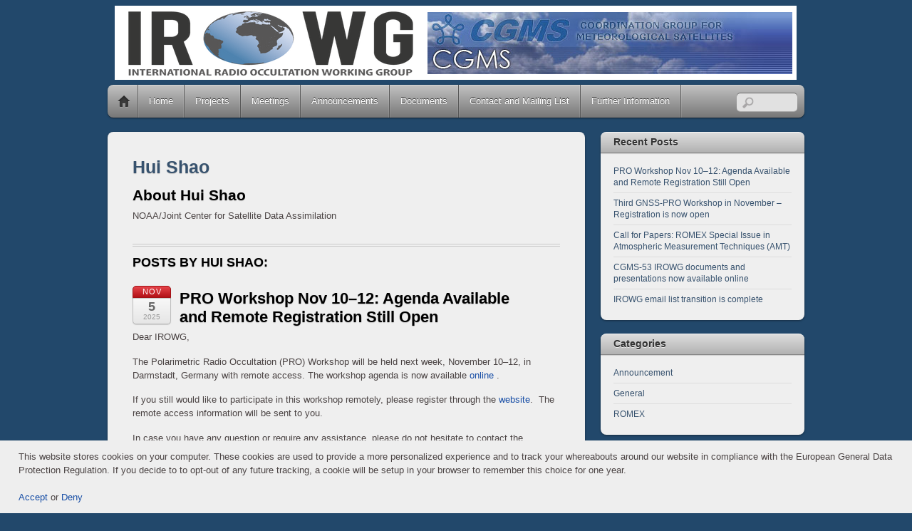

--- FILE ---
content_type: text/html; charset=UTF-8
request_url: https://irowg.org/author/shao/
body_size: 77292
content:
<!DOCTYPE html>
<html lang="en-GB">
<head>
        <meta charset="UTF-8">
        <meta name="viewport" content="width=device-width, initial-scale=1, minimum-scale=1">
        <style id="tb_inline_styles" data-no-optimize="1">.tb_animation_on{overflow-x:hidden}.themify_builder .wow{visibility:hidden;animation-fill-mode:both}[data-tf-animation]{will-change:transform,opacity,visibility}.themify_builder .tf_lax_done{transition-duration:.8s;transition-timing-function:cubic-bezier(.165,.84,.44,1)}[data-sticky-active].tb_sticky_scroll_active{z-index:1}[data-sticky-active].tb_sticky_scroll_active .hide-on-stick{display:none}@media(min-width:1281px){.hide-desktop{width:0!important;height:0!important;padding:0!important;visibility:hidden!important;margin:0!important;display:table-column!important;background:0!important;content-visibility:hidden;overflow:hidden!important}}@media(min-width:769px) and (max-width:1280px){.hide-tablet_landscape{width:0!important;height:0!important;padding:0!important;visibility:hidden!important;margin:0!important;display:table-column!important;background:0!important;content-visibility:hidden;overflow:hidden!important}}@media(min-width:681px) and (max-width:768px){.hide-tablet{width:0!important;height:0!important;padding:0!important;visibility:hidden!important;margin:0!important;display:table-column!important;background:0!important;content-visibility:hidden;overflow:hidden!important}}@media(max-width:680px){.hide-mobile{width:0!important;height:0!important;padding:0!important;visibility:hidden!important;margin:0!important;display:table-column!important;background:0!important;content-visibility:hidden;overflow:hidden!important}}@media(max-width:768px){div.module-gallery-grid{--galn:var(--galt)}}@media(max-width:680px){
                .themify_map.tf_map_loaded{width:100%!important}
                .ui.builder_button,.ui.nav li a{padding:.525em 1.15em}
                .fullheight>.row_inner:not(.tb_col_count_1){min-height:0}
                div.module-gallery-grid{--galn:var(--galm);gap:8px}
            }</style><noscript><style>.themify_builder .wow,.wow .tf_lazy{visibility:visible!important}</style></noscript>            <style id="tf_lazy_style" data-no-optimize="1">
                .tf_svg_lazy{
                    content-visibility:auto;
                    background-size:100% 25%!important;
                    background-repeat:no-repeat!important;
                    background-position:0 0, 0 33.4%,0 66.6%,0 100%!important;
                    transition:filter .3s linear!important;
                    filter:blur(25px)!important;                    transform:translateZ(0)
                }
                .tf_svg_lazy_loaded{
                    filter:blur(0)!important
                }
                [data-lazy]:is(.module,.module_row:not(.tb_first)),.module[data-lazy] .ui,.module_row[data-lazy]:not(.tb_first):is(>.row_inner,.module_column[data-lazy],.module_subrow[data-lazy]){
                    background-image:none!important
                }
            </style>
            <noscript>
                <style>
                    .tf_svg_lazy{
                        display:none!important
                    }
                </style>
            </noscript>
                    <style id="tf_lazy_common" data-no-optimize="1">
                        img{
                max-width:100%;
                height:auto
            }
                                    :where(.tf_in_flx,.tf_flx){display:inline-flex;flex-wrap:wrap;place-items:center}
            .tf_fa,:is(em,i) tf-lottie{display:inline-block;vertical-align:middle}:is(em,i) tf-lottie{width:1.5em;height:1.5em}.tf_fa{width:1em;height:1em;stroke-width:0;stroke:currentColor;overflow:visible;fill:currentColor;pointer-events:none;text-rendering:optimizeSpeed;buffered-rendering:static}#tf_svg symbol{overflow:visible}:where(.tf_lazy){position:relative;visibility:visible;display:block;opacity:.3}.wow .tf_lazy:not(.tf_swiper-slide){visibility:hidden;opacity:1}div.tf_audio_lazy audio{visibility:hidden;height:0;display:inline}.mejs-container{visibility:visible}.tf_iframe_lazy{transition:opacity .3s ease-in-out;min-height:10px}:where(.tf_flx),.tf_swiper-wrapper{display:flex}.tf_swiper-slide{flex-shrink:0;opacity:0;width:100%;height:100%}.tf_swiper-wrapper>br,.tf_lazy.tf_swiper-wrapper .tf_lazy:after,.tf_lazy.tf_swiper-wrapper .tf_lazy:before{display:none}.tf_lazy:after,.tf_lazy:before{content:'';display:inline-block;position:absolute;width:10px!important;height:10px!important;margin:0 3px;top:50%!important;inset-inline:auto 50%!important;border-radius:100%;background-color:currentColor;visibility:visible;animation:tf-hrz-loader infinite .75s cubic-bezier(.2,.68,.18,1.08)}.tf_lazy:after{width:6px!important;height:6px!important;inset-inline:50% auto!important;margin-top:3px;animation-delay:-.4s}@keyframes tf-hrz-loader{0%,100%{transform:scale(1);opacity:1}50%{transform:scale(.1);opacity:.6}}.tf_lazy_lightbox{position:fixed;background:rgba(11,11,11,.8);color:#ccc;top:0;left:0;display:flex;align-items:center;justify-content:center;z-index:999}.tf_lazy_lightbox .tf_lazy:after,.tf_lazy_lightbox .tf_lazy:before{background:#fff}.tf_vd_lazy,tf-lottie{display:flex;flex-wrap:wrap}tf-lottie{aspect-ratio:1.777}.tf_w.tf_vd_lazy video{width:100%;height:auto;position:static;object-fit:cover}
        </style>
        <link type="image/png" href="https://irowg.org/wpcms/wp-content/uploads/2013/12/favicon.png" rel="apple-touch-icon" /><link type="image/png" href="https://irowg.org/wpcms/wp-content/uploads/2013/12/favicon.png" rel="icon" /><title>Hui Shao &#8211; IROWG</title>
<meta name='robots' content='max-image-preview:large' />
	<style>img:is([sizes="auto" i], [sizes^="auto," i]) { contain-intrinsic-size: 3000px 1500px }</style>
	<link rel="alternate" type="application/rss+xml" title="IROWG &raquo; Feed" href="https://irowg.org/feed/" />
<link rel="alternate" type="application/rss+xml" title="IROWG &raquo; Comments Feed" href="https://irowg.org/comments/feed/" />
<link rel="alternate" type="application/rss+xml" title="IROWG &raquo; Posts by Hui Shao Feed" href="https://irowg.org/author/shao/feed/" />
<link rel="preload" href="https://irowg.org/wpcms/wp-content/plugins/wp-list-plugins/css/wp-list-plugins.css?ver=2.2" as="style" media="screen"><link rel='stylesheet' id='wp-list-plugins-css' href='https://irowg.org/wpcms/wp-content/plugins/wp-list-plugins/css/wp-list-plugins.css?ver=2.2' type='text/css' media='screen' />
<style id='global-styles-inline-css' type='text/css'>
:root{--wp--preset--aspect-ratio--square: 1;--wp--preset--aspect-ratio--4-3: 4/3;--wp--preset--aspect-ratio--3-4: 3/4;--wp--preset--aspect-ratio--3-2: 3/2;--wp--preset--aspect-ratio--2-3: 2/3;--wp--preset--aspect-ratio--16-9: 16/9;--wp--preset--aspect-ratio--9-16: 9/16;--wp--preset--color--black: #000000;--wp--preset--color--cyan-bluish-gray: #abb8c3;--wp--preset--color--white: #ffffff;--wp--preset--color--pale-pink: #f78da7;--wp--preset--color--vivid-red: #cf2e2e;--wp--preset--color--luminous-vivid-orange: #ff6900;--wp--preset--color--luminous-vivid-amber: #fcb900;--wp--preset--color--light-green-cyan: #7bdcb5;--wp--preset--color--vivid-green-cyan: #00d084;--wp--preset--color--pale-cyan-blue: #8ed1fc;--wp--preset--color--vivid-cyan-blue: #0693e3;--wp--preset--color--vivid-purple: #9b51e0;--wp--preset--gradient--vivid-cyan-blue-to-vivid-purple: linear-gradient(135deg,rgba(6,147,227,1) 0%,rgb(155,81,224) 100%);--wp--preset--gradient--light-green-cyan-to-vivid-green-cyan: linear-gradient(135deg,rgb(122,220,180) 0%,rgb(0,208,130) 100%);--wp--preset--gradient--luminous-vivid-amber-to-luminous-vivid-orange: linear-gradient(135deg,rgba(252,185,0,1) 0%,rgba(255,105,0,1) 100%);--wp--preset--gradient--luminous-vivid-orange-to-vivid-red: linear-gradient(135deg,rgba(255,105,0,1) 0%,rgb(207,46,46) 100%);--wp--preset--gradient--very-light-gray-to-cyan-bluish-gray: linear-gradient(135deg,rgb(238,238,238) 0%,rgb(169,184,195) 100%);--wp--preset--gradient--cool-to-warm-spectrum: linear-gradient(135deg,rgb(74,234,220) 0%,rgb(151,120,209) 20%,rgb(207,42,186) 40%,rgb(238,44,130) 60%,rgb(251,105,98) 80%,rgb(254,248,76) 100%);--wp--preset--gradient--blush-light-purple: linear-gradient(135deg,rgb(255,206,236) 0%,rgb(152,150,240) 100%);--wp--preset--gradient--blush-bordeaux: linear-gradient(135deg,rgb(254,205,165) 0%,rgb(254,45,45) 50%,rgb(107,0,62) 100%);--wp--preset--gradient--luminous-dusk: linear-gradient(135deg,rgb(255,203,112) 0%,rgb(199,81,192) 50%,rgb(65,88,208) 100%);--wp--preset--gradient--pale-ocean: linear-gradient(135deg,rgb(255,245,203) 0%,rgb(182,227,212) 50%,rgb(51,167,181) 100%);--wp--preset--gradient--electric-grass: linear-gradient(135deg,rgb(202,248,128) 0%,rgb(113,206,126) 100%);--wp--preset--gradient--midnight: linear-gradient(135deg,rgb(2,3,129) 0%,rgb(40,116,252) 100%);--wp--preset--font-size--small: 13px;--wp--preset--font-size--medium: clamp(14px, 0.875rem + ((1vw - 3.2px) * 0.469), 20px);--wp--preset--font-size--large: clamp(22.041px, 1.378rem + ((1vw - 3.2px) * 1.091), 36px);--wp--preset--font-size--x-large: clamp(25.014px, 1.563rem + ((1vw - 3.2px) * 1.327), 42px);--wp--preset--font-family--system-font: -apple-system,BlinkMacSystemFont,"Segoe UI",Roboto,Oxygen-Sans,Ubuntu,Cantarell,"Helvetica Neue",sans-serif;--wp--preset--spacing--20: 0.44rem;--wp--preset--spacing--30: 0.67rem;--wp--preset--spacing--40: 1rem;--wp--preset--spacing--50: 1.5rem;--wp--preset--spacing--60: 2.25rem;--wp--preset--spacing--70: 3.38rem;--wp--preset--spacing--80: 5.06rem;--wp--preset--shadow--natural: 6px 6px 9px rgba(0, 0, 0, 0.2);--wp--preset--shadow--deep: 12px 12px 50px rgba(0, 0, 0, 0.4);--wp--preset--shadow--sharp: 6px 6px 0px rgba(0, 0, 0, 0.2);--wp--preset--shadow--outlined: 6px 6px 0px -3px rgba(255, 255, 255, 1), 6px 6px rgba(0, 0, 0, 1);--wp--preset--shadow--crisp: 6px 6px 0px rgba(0, 0, 0, 1);}:where(body) { margin: 0; }.wp-site-blocks > .alignleft { float: left; margin-right: 2em; }.wp-site-blocks > .alignright { float: right; margin-left: 2em; }.wp-site-blocks > .aligncenter { justify-content: center; margin-left: auto; margin-right: auto; }:where(.wp-site-blocks) > * { margin-block-start: 24px; margin-block-end: 0; }:where(.wp-site-blocks) > :first-child { margin-block-start: 0; }:where(.wp-site-blocks) > :last-child { margin-block-end: 0; }:root { --wp--style--block-gap: 24px; }:root :where(.is-layout-flow) > :first-child{margin-block-start: 0;}:root :where(.is-layout-flow) > :last-child{margin-block-end: 0;}:root :where(.is-layout-flow) > *{margin-block-start: 24px;margin-block-end: 0;}:root :where(.is-layout-constrained) > :first-child{margin-block-start: 0;}:root :where(.is-layout-constrained) > :last-child{margin-block-end: 0;}:root :where(.is-layout-constrained) > *{margin-block-start: 24px;margin-block-end: 0;}:root :where(.is-layout-flex){gap: 24px;}:root :where(.is-layout-grid){gap: 24px;}.is-layout-flow > .alignleft{float: left;margin-inline-start: 0;margin-inline-end: 2em;}.is-layout-flow > .alignright{float: right;margin-inline-start: 2em;margin-inline-end: 0;}.is-layout-flow > .aligncenter{margin-left: auto !important;margin-right: auto !important;}.is-layout-constrained > .alignleft{float: left;margin-inline-start: 0;margin-inline-end: 2em;}.is-layout-constrained > .alignright{float: right;margin-inline-start: 2em;margin-inline-end: 0;}.is-layout-constrained > .aligncenter{margin-left: auto !important;margin-right: auto !important;}.is-layout-constrained > :where(:not(.alignleft):not(.alignright):not(.alignfull)){margin-left: auto !important;margin-right: auto !important;}body .is-layout-flex{display: flex;}.is-layout-flex{flex-wrap: wrap;align-items: center;}.is-layout-flex > :is(*, div){margin: 0;}body .is-layout-grid{display: grid;}.is-layout-grid > :is(*, div){margin: 0;}body{font-family: var(--wp--preset--font-family--system-font);font-size: var(--wp--preset--font-size--medium);line-height: 1.6;padding-top: 0px;padding-right: 0px;padding-bottom: 0px;padding-left: 0px;}a:where(:not(.wp-element-button)){text-decoration: underline;}:root :where(.wp-element-button, .wp-block-button__link){background-color: #32373c;border-width: 0;color: #fff;font-family: inherit;font-size: inherit;line-height: inherit;padding: calc(0.667em + 2px) calc(1.333em + 2px);text-decoration: none;}.has-black-color{color: var(--wp--preset--color--black) !important;}.has-cyan-bluish-gray-color{color: var(--wp--preset--color--cyan-bluish-gray) !important;}.has-white-color{color: var(--wp--preset--color--white) !important;}.has-pale-pink-color{color: var(--wp--preset--color--pale-pink) !important;}.has-vivid-red-color{color: var(--wp--preset--color--vivid-red) !important;}.has-luminous-vivid-orange-color{color: var(--wp--preset--color--luminous-vivid-orange) !important;}.has-luminous-vivid-amber-color{color: var(--wp--preset--color--luminous-vivid-amber) !important;}.has-light-green-cyan-color{color: var(--wp--preset--color--light-green-cyan) !important;}.has-vivid-green-cyan-color{color: var(--wp--preset--color--vivid-green-cyan) !important;}.has-pale-cyan-blue-color{color: var(--wp--preset--color--pale-cyan-blue) !important;}.has-vivid-cyan-blue-color{color: var(--wp--preset--color--vivid-cyan-blue) !important;}.has-vivid-purple-color{color: var(--wp--preset--color--vivid-purple) !important;}.has-black-background-color{background-color: var(--wp--preset--color--black) !important;}.has-cyan-bluish-gray-background-color{background-color: var(--wp--preset--color--cyan-bluish-gray) !important;}.has-white-background-color{background-color: var(--wp--preset--color--white) !important;}.has-pale-pink-background-color{background-color: var(--wp--preset--color--pale-pink) !important;}.has-vivid-red-background-color{background-color: var(--wp--preset--color--vivid-red) !important;}.has-luminous-vivid-orange-background-color{background-color: var(--wp--preset--color--luminous-vivid-orange) !important;}.has-luminous-vivid-amber-background-color{background-color: var(--wp--preset--color--luminous-vivid-amber) !important;}.has-light-green-cyan-background-color{background-color: var(--wp--preset--color--light-green-cyan) !important;}.has-vivid-green-cyan-background-color{background-color: var(--wp--preset--color--vivid-green-cyan) !important;}.has-pale-cyan-blue-background-color{background-color: var(--wp--preset--color--pale-cyan-blue) !important;}.has-vivid-cyan-blue-background-color{background-color: var(--wp--preset--color--vivid-cyan-blue) !important;}.has-vivid-purple-background-color{background-color: var(--wp--preset--color--vivid-purple) !important;}.has-black-border-color{border-color: var(--wp--preset--color--black) !important;}.has-cyan-bluish-gray-border-color{border-color: var(--wp--preset--color--cyan-bluish-gray) !important;}.has-white-border-color{border-color: var(--wp--preset--color--white) !important;}.has-pale-pink-border-color{border-color: var(--wp--preset--color--pale-pink) !important;}.has-vivid-red-border-color{border-color: var(--wp--preset--color--vivid-red) !important;}.has-luminous-vivid-orange-border-color{border-color: var(--wp--preset--color--luminous-vivid-orange) !important;}.has-luminous-vivid-amber-border-color{border-color: var(--wp--preset--color--luminous-vivid-amber) !important;}.has-light-green-cyan-border-color{border-color: var(--wp--preset--color--light-green-cyan) !important;}.has-vivid-green-cyan-border-color{border-color: var(--wp--preset--color--vivid-green-cyan) !important;}.has-pale-cyan-blue-border-color{border-color: var(--wp--preset--color--pale-cyan-blue) !important;}.has-vivid-cyan-blue-border-color{border-color: var(--wp--preset--color--vivid-cyan-blue) !important;}.has-vivid-purple-border-color{border-color: var(--wp--preset--color--vivid-purple) !important;}.has-vivid-cyan-blue-to-vivid-purple-gradient-background{background: var(--wp--preset--gradient--vivid-cyan-blue-to-vivid-purple) !important;}.has-light-green-cyan-to-vivid-green-cyan-gradient-background{background: var(--wp--preset--gradient--light-green-cyan-to-vivid-green-cyan) !important;}.has-luminous-vivid-amber-to-luminous-vivid-orange-gradient-background{background: var(--wp--preset--gradient--luminous-vivid-amber-to-luminous-vivid-orange) !important;}.has-luminous-vivid-orange-to-vivid-red-gradient-background{background: var(--wp--preset--gradient--luminous-vivid-orange-to-vivid-red) !important;}.has-very-light-gray-to-cyan-bluish-gray-gradient-background{background: var(--wp--preset--gradient--very-light-gray-to-cyan-bluish-gray) !important;}.has-cool-to-warm-spectrum-gradient-background{background: var(--wp--preset--gradient--cool-to-warm-spectrum) !important;}.has-blush-light-purple-gradient-background{background: var(--wp--preset--gradient--blush-light-purple) !important;}.has-blush-bordeaux-gradient-background{background: var(--wp--preset--gradient--blush-bordeaux) !important;}.has-luminous-dusk-gradient-background{background: var(--wp--preset--gradient--luminous-dusk) !important;}.has-pale-ocean-gradient-background{background: var(--wp--preset--gradient--pale-ocean) !important;}.has-electric-grass-gradient-background{background: var(--wp--preset--gradient--electric-grass) !important;}.has-midnight-gradient-background{background: var(--wp--preset--gradient--midnight) !important;}.has-small-font-size{font-size: var(--wp--preset--font-size--small) !important;}.has-medium-font-size{font-size: var(--wp--preset--font-size--medium) !important;}.has-large-font-size{font-size: var(--wp--preset--font-size--large) !important;}.has-x-large-font-size{font-size: var(--wp--preset--font-size--x-large) !important;}.has-system-font-font-family{font-family: var(--wp--preset--font-family--system-font) !important;}
:root :where(.wp-block-pullquote){font-size: clamp(0.984em, 0.984rem + ((1vw - 0.2em) * 0.645), 1.5em);line-height: 1.6;}
</style>
<script src="https://irowg.org/wpcms/wp-includes/js/jquery/jquery.min.js?ver=3.7.1" id="jquery-core-js"></script>
<link rel="EditURI" type="application/rsd+xml" title="RSD" href="https://irowg.org/wpcms/xmlrpc.php?rsd" />
<meta name="generator" content="WordPress 6.8.3" />
<!-- All in one Favicon 4.8 --><link rel="prefetch" href="https://irowg.org/wpcms/wp-content/themes/itheme2/js/themify-script.js?ver=7.6.2" as="script" fetchpriority="low"><link rel="preload" href="https://irowg.org/wpcms/wp-content/uploads/2013/12/logo_irowg_cgms.png" as="image"><link rel="preload" fetchpriority="high" href="https://irowg.org/wpcms/wp-content/uploads/themify-concate/211461328/themify-3762794949.css" as="style"><link fetchpriority="high" id="themify_concate-css" rel="stylesheet" href="https://irowg.org/wpcms/wp-content/uploads/themify-concate/211461328/themify-3762794949.css"></head>

<body class="archive author author-shao author-12 wp-theme-itheme2 skin-gray sidebar1 default_width no-home tb_animation_on">

<svg id="tf_svg" style="display:none"><defs></defs></svg><script> </script><div id="pagewrap" class="hfeed site">

    <div id="headerwrap">
    	        <div id="header" class="pagewidth" itemscope="itemscope" itemtype="https://schema.org/WPHeader">
        	
            <div id="site-logo"><a href="https://irowg.org" title="IROWG"><img  src="https://irowg.org/wpcms/wp-content/uploads/2013/12/logo_irowg_cgms.png" alt="IROWG" class="site-logo-image" data-tf-not-load="1" fetchpriority="high"></a></div><div id="site-description" class="site-description"><span>International Radio Occultation Working Group</span></div>

            <div class="social-widget">
                            </div>
            <!--/social widget -->

            <!-- header wdiegt -->
            <div class="header-widget">
                            </div>
            <!--/header widget -->

					<div id="searchform-wrap">
				<div id="search-icon" class="mobile-button"></div>
				<form method="get" id="searchform" action="https://irowg.org/">
	<input type="text" name="s" id="s" title="Search" value="" />
</form>
			</div>
			<!-- /#searchform-wrap -->
		
            <div id="main-nav-wrap">
                <div id="menu-icon" class="mobile-button"></div>
                <div id="nav-bar" itemscope="itemscope" itemtype="https://schema.org/SiteNavigationElement">
                    <ul id="main-nav" class="main-nav"><li class="home"><a href="https://irowg.org/">Home</a></li><li id="menu-item-3522" class="menu-item-page-15 menu-item menu-item-type-post_type menu-item-object-page menu-item-home menu-item-3522"><a href="https://irowg.org/">Home</a></li>
<li id="menu-item-3524" class="menu-item-page-382 menu-item menu-item-type-post_type menu-item-object-page menu-item-has-children menu-item-3524"><a href="https://irowg.org/projects/">Projects<span class="child-arrow closed" tabindex="-1"></span></a>
<ul class="sub-menu">
	<li id="menu-item-3613" class="menu-item-page-3603 menu-item menu-item-type-post_type menu-item-object-page menu-item-has-children menu-item-3613 menu-page-3603-parent-3524"><a href="https://irowg.org/ro-modeling-experiment-romex/">RO Modeling EXperiment (ROMEX)<span class="child-arrow closed" tabindex="-1"></span></a>
	<ul class="sub-menu">
		<li id="menu-item-3717" class="menu-item-custom-3717 menu-item menu-item-type-custom menu-item-object-custom menu-item-3717 menu-custom-3717-parent-3613"><a href="https://irowg.org/wpcms/wp-content/uploads/2023/05/ROMEX-Whitepaper-8-3-23.pdf">ROMEX white paper</a></li>
		<li id="menu-item-3725" class="menu-item-custom-3725 menu-item menu-item-type-custom menu-item-object-custom menu-item-3725 menu-custom-3725-parent-3613"><a href="https://irowg.org/wpcms/wp-content/uploads/2023/06/Terms-and-Conditions-for-access-to-and-use-of-ROMEX-Derived-data.docx.pdf">ROMEX data Terms and Conditions</a></li>
		<li id="menu-item-3715" class="menu-item-page-3648 menu-item menu-item-type-post_type menu-item-object-page menu-item-3715 menu-page-3648-parent-3613"><a href="https://irowg.org/romex-events-meetings/">ROMEX Events/Meetings</a></li>
		<li id="menu-item-3716" class="menu-item-category-7 menu-item menu-item-type-taxonomy menu-item-object-category menu-item-3716 menu-category-7-parent-3613"><a href="https://irowg.org/category/announcement/romex/">ROMEX announcement</a></li>
		<li id="menu-item-3721" class="menu-item-page-3718 menu-item menu-item-type-post_type menu-item-object-page menu-item-3721 menu-page-3718-parent-3613"><a href="https://irowg.org/romex-steering-committee-and-contact/">ROMEX steering committee and Contact</a></li>
	</ul>
</li>
	<li id="menu-item-3614" class="menu-item-page-3607 menu-item menu-item-type-post_type menu-item-object-page menu-item-3614 menu-page-3607-parent-3524"><a href="https://irowg.org/past-projects/">Past projects</a></li>
</ul>
</li>
<li id="menu-item-3538" class="menu-item-page-36 menu-item menu-item-type-post_type menu-item-object-page menu-item-has-children menu-item-3538"><a href="https://irowg.org/workshops/">Meetings<span class="child-arrow closed" tabindex="-1"></span></a>
<ul class="sub-menu">
	<li id="menu-item-4036" class="menu-item-page-3982 menu-item menu-item-type-post_type menu-item-object-page menu-item-4036 menu-page-3982-parent-3538"><a href="https://irowg.org/irowg-11/">IROWG-11</a></li>
	<li id="menu-item-4388" class="menu-item-page-4385 menu-item menu-item-type-post_type menu-item-object-page menu-item-4388 menu-page-4385-parent-3538"><a href="https://irowg.org/gnss-pro-workshop-gnss-pro-3/">GNSS-PRO Workshop (GNSS-PRO-3)</a></li>
	<li id="menu-item-4035" class="menu-item-page-4032 menu-item menu-item-type-post_type menu-item-object-page menu-item-4035 menu-page-4032-parent-3538"><a href="https://irowg.org/romex-2/">ROMEX-2 Workshop</a></li>
	<li id="menu-item-3591" class="menu-item-page-3585 menu-item menu-item-type-post_type menu-item-object-page menu-item-3591 menu-page-3585-parent-3538"><a href="https://irowg.org/irowg-10/">IROWG-10</a></li>
	<li id="menu-item-3824" class="menu-item-page-3821 menu-item menu-item-type-post_type menu-item-object-page menu-item-3824 menu-page-3821-parent-3538"><a href="https://irowg.org/romex-1/">ROMEX Workshop</a></li>
	<li id="menu-item-3890" class="menu-item-page-3879 menu-item menu-item-type-post_type menu-item-object-page menu-item-3890 menu-page-3879-parent-3538"><a href="https://irowg.org/irowg-2024-intersession-group-meeting-meeting/">IROWG 2024 intersession-group meeting</a></li>
	<li id="menu-item-3539" class="menu-item-page-3372 menu-item menu-item-type-post_type menu-item-object-page menu-item-3539 menu-page-3372-parent-3538"><a href="https://irowg.org/workshops/irowg-9/">IROWG-9</a></li>
	<li id="menu-item-3540" class="menu-item-page-3320 menu-item menu-item-type-post_type menu-item-object-page menu-item-3540 menu-page-3320-parent-3538"><a href="https://irowg.org/workshops/irowg-8/">IROWG-8</a></li>
	<li id="menu-item-3541" class="menu-item-page-3224 menu-item menu-item-type-post_type menu-item-object-page menu-item-3541 menu-page-3224-parent-3538"><a href="https://irowg.org/workshops/irowg-7/">IROWG-7</a></li>
	<li id="menu-item-3542" class="menu-item-page-3135 menu-item menu-item-type-post_type menu-item-object-page menu-item-3542 menu-page-3135-parent-3538"><a href="https://irowg.org/workshops/irowg-6/">IROWG-6</a></li>
	<li id="menu-item-3543" class="menu-item-page-647 menu-item menu-item-type-post_type menu-item-object-page menu-item-3543 menu-page-647-parent-3538"><a href="https://irowg.org/workshops/irowg-5/">IROWG-5</a></li>
	<li id="menu-item-3544" class="menu-item-page-634 menu-item menu-item-type-post_type menu-item-object-page menu-item-3544 menu-page-634-parent-3538"><a href="https://irowg.org/workshops/irowg-4/">IROWG-4</a></li>
	<li id="menu-item-3547" class="menu-item-page-663 menu-item menu-item-type-post_type menu-item-object-page menu-item-3547 menu-page-663-parent-3538"><a href="https://irowg.org/workshops/irowg-space-weather-subgroup-ionosphere-atmosphere-coordination-workshop/">IROWG Space Weather Subgroup Workshop</a></li>
	<li id="menu-item-3548" class="menu-item-page-547 menu-item menu-item-type-post_type menu-item-object-page menu-item-3548 menu-page-547-parent-3538"><a href="https://irowg.org/workshops/irowg-3/">IROWG-3</a></li>
	<li id="menu-item-3549" class="menu-item-page-543 menu-item menu-item-type-post_type menu-item-object-page menu-item-3549 menu-page-543-parent-3538"><a href="https://irowg.org/workshops/irowg-2/">IROWG-2</a></li>
	<li id="menu-item-3551" class="menu-item-page-545 menu-item menu-item-type-post_type menu-item-object-page menu-item-3551 menu-page-545-parent-3538"><a href="https://irowg.org/workshops/irowg-1/">IROWG-1</a></li>
	<li id="menu-item-3552" class="menu-item-page-2845 menu-item menu-item-type-post_type menu-item-object-page menu-item-3552 menu-page-2845-parent-3538"><a href="https://irowg.org/workshops/none-irowg-workshops/">Other RO workshops</a></li>
</ul>
</li>
<li id="menu-item-3553" class="menu-item-page-61 menu-item menu-item-type-post_type menu-item-object-page menu-item-has-children menu-item-3553"><a href="https://irowg.org/announcements/">Announcements<span class="child-arrow closed" tabindex="-1"></span></a>
<ul class="sub-menu">
	<li id="menu-item-3728" class="menu-item-category-5 menu-item menu-item-type-taxonomy menu-item-object-category menu-item-3728 menu-category-5-parent-3553"><a href="https://irowg.org/category/announcement/irowg/">General</a></li>
	<li id="menu-item-3729" class="menu-item-category-7 menu-item menu-item-type-taxonomy menu-item-object-category menu-item-3729 menu-category-7-parent-3553"><a href="https://irowg.org/category/announcement/romex/">ROMEX</a></li>
</ul>
</li>
<li id="menu-item-3554" class="menu-item-page-2399 menu-item menu-item-type-post_type menu-item-object-page menu-item-3554"><a href="https://irowg.org/documents/">Documents</a></li>
<li id="menu-item-3558" class="menu-item-page-43 menu-item menu-item-type-post_type menu-item-object-page menu-item-3558"><a href="https://irowg.org/further-information/mailing-list/">Contact and Mailing List</a></li>
<li id="menu-item-3555" class="menu-item-page-45 menu-item menu-item-type-post_type menu-item-object-page menu-item-has-children menu-item-3555"><a href="https://irowg.org/further-information/">Further Information<span class="child-arrow closed" tabindex="-1"></span></a>
<ul class="sub-menu">
	<li id="menu-item-3557" class="menu-item-page-568 menu-item menu-item-type-post_type menu-item-object-page menu-item-3557 menu-page-568-parent-3555"><a href="https://irowg.org/further-information/terms-of-reference/">Terms of Reference</a></li>
	<li id="menu-item-3559" class="menu-item-page-2407 menu-item menu-item-type-post_type menu-item-object-page menu-item-3559 menu-page-2407-parent-3555"><a href="https://irowg.org/legal-information/">Legal Information</a></li>
	<li id="menu-item-3630" class="menu-item-page-3624 menu-item menu-item-type-post_type menu-item-object-page menu-item-3630 menu-page-3624-parent-3555"><a href="https://irowg.org/acknowledgements-and-credits/">Acknowledgements and credits</a></li>
</ul>
</li>
</ul>                </div><!--/nav bar -->
			</div>
            <!-- /#main-nav-wrap -->

			        </div>
        <!--/header -->
            </div>
    <!-- /headerwrap -->

    <div id="body" class="tf_clearfix">
	<!-- layout-container -->
<div id="layout" class="tf_clearfix">
        <!-- content -->
    <main id="content" class="tf_clearfix">
	 <h1 itemprop="name" class="page-title">Hui Shao </h1>        <div class="author-bio tf_clearfix">
            <p class="author-avatar"></p>
            <h2 class="author-name">
                About <span>Hui Shao</span></span>
            </h2>
                        <div class="author-description">
                NOAA/Joint Center for Satellite Data Assimilation            </div><!-- /.author-description -->
        </div><!-- /.author bio -->

        <h2 class="author-posts-by">Posts by Hui Shao:</h2>
                <div  id="loops-wrapper" class="loops-wrapper list-post tf_clear tf_clearfix" data-lazy="1">
                    
<div id="post-4401" class="post tf_clearfix cat-3 cat-5 post-4401 type-post status-publish format-standard hentry category-announcement category-irowg has-post-title has-post-date has-post-category has-post-tag has-post-comment has-post-author ">
	
	
	<div class="post-content">
					<p class="post-date entry-date updated">
				<span class="month">Nov</span>
				<span class="day">5</span>
				<span class="year">2025</span>
			</p>
		
			<h2 class="post-title entry-title"><a href="https://irowg.org/2025/11/pro-workshop-nov-10-12-agenda-available-and-remote-registration-still-open/">PRO Workshop Nov 10–12: Agenda Available and Remote Registration Still Open</a></h2>
		        <div class="entry-content">

                                        <p>Dear IROWG,</p>
<p>The Polarimetric Radio Occultation (PRO) Workshop will be held next week, November 10–12, in Darmstadt, Germany with remote access. The workshop agenda is now available <a href="https://www.eventsforce.net/eumetsat/frontend/reg/tAgendaWebsite.csp?pageID=30404&amp;ef_sel_menu=488&amp;eventID=78&amp;mode=">online</a> .</p>
<p>If you still would like to participate in this workshop remotely, please register through the <a href="https://www.eventsforce.net/eumetsat/frontend/reg/tRegisterEmailNew.csp?pageID=30317&amp;ef_sel_menu=487&amp;eventID=78&amp;tempPersonID=63171">website</a>.  The remote access information will be sent to you.</p>
<p>In case you have any question or require any assistance, please do not hesitate to contact the organising team: events@eumetsat.int</p>
<p>Best regards,</p>
<p>Hui</p>
<p>on behalf of the PRO workshop organizing committee</p>

            
        </div><!-- /.entry-content -->
        
					<p class="post-meta entry-meta">
				<span class="post-author">By <span class="author vcard"><a class="url fn n" href="https://irowg.org/author/shao/" rel="author">Hui Shao</a></span>  &bull;</span>
				<span class="post-category"><a href="https://irowg.org/category/announcement/" rel="tag" class="term-announcement">Announcement</a>, <a href="https://irowg.org/category/announcement/irowg/" rel="tag" class="term-irowg">General</a></span>				
							</p>
		

	</div>
	<!-- /.post-content -->

    </div>
<!--/post -->
                        
<div id="post-4375" class="post tf_clearfix cat-3 cat-5 post-4375 type-post status-publish format-standard hentry category-announcement category-irowg has-post-title has-post-date has-post-category has-post-tag has-post-comment has-post-author ">
	
	
	<div class="post-content">
					<p class="post-date entry-date updated">
				<span class="month">Aug</span>
				<span class="day">23</span>
				<span class="year">2025</span>
			</p>
		
			<h2 class="post-title entry-title"><a href="https://irowg.org/2025/08/4375/">Third GNSS-PRO Workshop in November &#8211; Registration is now open</a></h2>
		        <div class="entry-content">

                                        <p>Dear all,</p>
<p>The “3rd GNSS Polarimetric Radio Occultations Workshop” will take place 10-12 November 2025, at the EUMETSAT headquarters in Darmstadt, Germany.</p>
<p><a href="https://www.eventsforce.net/eumetsat/frontend/reg/tRegisterEmailNew.csp?pageID=30317&amp;ef_sel_menu=487&amp;eventID=78&amp;tempPersonID=62494"><strong>Registration is now available</strong></a><strong> at the workshop main page. <span style="color: #ff0000;">Deadline is 25 Oct 2025.</span> </strong></p>
<p>This third workshop follows on to the “<a href="https://doi.org/10.1175/BAMS-D-24-0050.1">2nd GNSS Polarimetric Radio Occultation workshop</a>” from 2023. It represents a forum for addressing multiple uses and applications that have been studied in the seven years that polarimetric RO (PRO) data have been available, align the presentation of these results, and prepare recommendations for meteorological, space and research organizations (e.g., CGMS agencies, the EUMETSAT ROM SAF) and satellite data providers.</p>
<p>The workshop will feature presentations and discussions in the following areas:</p>
<ul>
<li>Status of current and future polarimetric-capable RO observations</li>
<li>Precipitation, convection, extreme precipitation events</li>
<li>Use of PRO to evaluate model microphysical parameterization schemes</li>
<li>NWP and climate model evaluation</li>
<li>Assimilation of PRO observations</li>
<li>Simulations and comparisons between PRO and passive MW radiances</li>
<li>Recommendations to space agencies and data providers</li>
<li>ROM SAF consultation process</li>
</ul>
<p>While the workshop will offer a hybrid attendance format, in-person attendance is encouraged. If you would like to present materials at the workshop, you can enter (even a tentative) title at the time of registration. An abstract is not required. Further information and an agenda will be provided after registration closes.</p>
<p>With kind regards,</p>
<p>Christian Marquardt on behalf of Estel Cardellach (IEEC) and Joe Turk (JPL)</p>

            
        </div><!-- /.entry-content -->
        
					<p class="post-meta entry-meta">
				<span class="post-author">By <span class="author vcard"><a class="url fn n" href="https://irowg.org/author/shao/" rel="author">Hui Shao</a></span>  &bull;</span>
				<span class="post-category"><a href="https://irowg.org/category/announcement/" rel="tag" class="term-announcement">Announcement</a>, <a href="https://irowg.org/category/announcement/irowg/" rel="tag" class="term-irowg">General</a></span>				
							</p>
		

	</div>
	<!-- /.post-content -->

    </div>
<!--/post -->
                        
<div id="post-4357" class="post tf_clearfix cat-3 cat-7 post-4357 type-post status-publish format-standard hentry category-announcement category-romex has-post-title has-post-date has-post-category has-post-tag has-post-comment has-post-author ">
	
	
	<div class="post-content">
					<p class="post-date entry-date updated">
				<span class="month">Jun</span>
				<span class="day">20</span>
				<span class="year">2025</span>
			</p>
		
			<h2 class="post-title entry-title"><a href="https://irowg.org/2025/06/call-for-papers-romex-special-issue-in-atmospheric-measurement-techniques-amt/">Call for Papers: ROMEX Special Issue in Atmospheric Measurement Techniques (AMT)</a></h2>
		        <div class="entry-content">

                                        <p data-start="245" data-end="258">Dear all,</p>
<p data-start="260" data-end="533">I’m pleased to announce that the <em data-start="293" data-end="335">Atmospheric Measurement Techniques (AMT)</em> special issue titled<br data-start="356" data-end="359" /><strong data-start="359" data-end="502">“The Radio Occultation Modeling EXperiment (ROMEX): observational quality, processing, and numerical weather prediction (NWP) applications”</strong><br data-start="502" data-end="505" />is now open for submissions.</p>
<p data-start="535" data-end="909">ROMEX, an IROWG-led initiative, aims to assess the impact of ~35,000 daily radio occultation (RO) profiles—collected from 13 missions during September–November 2022—on numerical weather prediction. This international campaign involves contributions from data providers, processing centers, and forecasting institutions across the global research and operational communities.</p>
<p data-start="911" data-end="1002">The special issue welcomes papers using ROMEX data on topics including, but not limited to:</p>
<ul data-start="1003" data-end="1143">
<li data-start="1003" data-end="1037">
<p data-start="1005" data-end="1037">RO data quality and processing</p>
</li>
<li data-start="1038" data-end="1082">
<p data-start="1040" data-end="1082">Evaluation and validation of RO datasets</p>
</li>
<li data-start="1083" data-end="1143">
<p data-start="1085" data-end="1143">Impact studies in NWP and other atmospheric applications</p>
</li>
</ul>
<p data-start="1145" data-end="1508"><strong data-start="1145" data-end="1203">Submission is open from 1 May 2025 to 31 December 2026</strong> (extensions possible).<br data-start="1226" data-end="1229" />🔗 Submit here: <a class="" href="https://editor.copernicus.org/AMT/manuscript_registration" target="_new" rel="noopener" data-start="1245" data-end="1363">https://editor.copernicus.org/AMT/manuscript_registration</a><br data-start="1363" data-end="1366" />Please ensure the correct special issue title is selected during submission. Editorial assignment follows a <em data-start="1474" data-end="1500">first-come, first-served</em> policy.</p>
<p data-start="1510" data-end="1777">📄 A full description of the special issue is available at:<br data-start="1569" data-end="1572" /><a class="" href="https://www.atmospheric-measurement-techniques.net/articles_and_preprints/scheduled_sis.html#" target="_new" rel="noopener" data-start="1572" data-end="1762">https://www.atmospheric-measurement-techniques.net/articles_and_preprints/scheduled_sis.html#</a> <em data-start="1763" data-end="1777">(under 2025)</em></p>
<p data-start="1779" data-end="1817">We look forward to your contributions!</p>

            
        </div><!-- /.entry-content -->
        
					<p class="post-meta entry-meta">
				<span class="post-author">By <span class="author vcard"><a class="url fn n" href="https://irowg.org/author/shao/" rel="author">Hui Shao</a></span>  &bull;</span>
				<span class="post-category"><a href="https://irowg.org/category/announcement/" rel="tag" class="term-announcement">Announcement</a>, <a href="https://irowg.org/category/announcement/romex/" rel="tag" class="term-romex">ROMEX</a></span>				
							</p>
		

	</div>
	<!-- /.post-content -->

    </div>
<!--/post -->
                        
<div id="post-4290" class="post tf_clearfix cat-3 cat-5 post-4290 type-post status-publish format-standard hentry category-announcement category-irowg has-post-title has-post-date has-post-category has-post-tag has-post-comment has-post-author ">
	
	
	<div class="post-content">
					<p class="post-date entry-date updated">
				<span class="month">Mar</span>
				<span class="day">25</span>
				<span class="year">2025</span>
			</p>
		
			<h2 class="post-title entry-title"><a href="https://irowg.org/2025/03/cgms-53-irowg-documents-and-presentations-now-available-online/">CGMS-53 IROWG documents and presentations now available online</a></h2>
		        <div class="entry-content">

                                        <div>Dear IROWG,</div>
<div></div>
<div>This week marks the CGMS-53 Working Group meeting. Our IROWG documents and presentations &#8211; building on insights from IROWG-10 and the Second ROMEX Workshop &#8211; have been uploaded to the IROWG website: <a href="https://irowg.org/documents/" target="_blank" rel="noopener" data-saferedirecturl="https://www.google.com/url?q=https://irowg.org/documents/&amp;source=gmail&amp;ust=1743010141457000&amp;usg=AOvVaw3AValyfHYwUFihNDQnyah8">IROWG Documents</a> (CGMS-53 Documents)</div>
<div>
<p>They are also available on the CGMS-53 website under the WGII tab: <a href="https://www.cgms-info.org/agendas/agendas/CGMS53WG" target="_blank" rel="noopener" data-saferedirecturl="https://www.google.com/url?q=https://www.cgms-info.org/agendas/agendas/CGMS53WG&amp;source=gmail&amp;ust=1743010141457000&amp;usg=AOvVaw05AYHlq9tu4Tu5fl5dL-mO">CGMS-53 Website</a></p>
<p>A huge thank you to everyone who contributed to the workshops, discussions, and recommendations! Your efforts are highly recognized and appreciated by the CGMS WGII leadership, underscoring the impact of our collective contributions. Looking forward to our next collaborative efforts!</p>
<p>Hui Shao</p>
<p>Co-chair of IROWG</p>
<p>UCAR/JCSDA</p>
</div>

            
        </div><!-- /.entry-content -->
        
					<p class="post-meta entry-meta">
				<span class="post-author">By <span class="author vcard"><a class="url fn n" href="https://irowg.org/author/shao/" rel="author">Hui Shao</a></span>  &bull;</span>
				<span class="post-category"><a href="https://irowg.org/category/announcement/" rel="tag" class="term-announcement">Announcement</a>, <a href="https://irowg.org/category/announcement/irowg/" rel="tag" class="term-irowg">General</a></span>				
							</p>
		

	</div>
	<!-- /.post-content -->

    </div>
<!--/post -->
                        
<div id="post-4252" class="post tf_clearfix cat-3 cat-5 post-4252 type-post status-publish format-standard hentry category-announcement category-irowg has-post-title has-post-date has-post-category has-post-tag has-post-comment has-post-author ">
	
	
	<div class="post-content">
					<p class="post-date entry-date updated">
				<span class="month">Dec</span>
				<span class="day">17</span>
				<span class="year">2024</span>
			</p>
		
			<h2 class="post-title entry-title"><a href="https://irowg.org/2024/12/irowg-email-list-transition-is-complete/">IROWG email list transition is complete</a></h2>
		        <div class="entry-content">

                                        <p>Dear All,</p>
<p>We have completed the transition of the IROWG email list. The previous address, <a href="mailto:irowglist@irowg.org" target="_blank" rel="noopener">irowglist@irowg.org</a>, is now officially retired. Going forward, all IROWG announcements will be sent to the new email address. The IROWG website has also been updated with the latest contact information. Please help spread the word within your networks.</p>
<p>I would like to extend my gratitude to Christian Marquardt and EUMETSAT for their dedicated efforts during this transition and their ongoing support for the new email service. I also appreciate your prompt responses and continued support for the IROWG community.</p>
<p>Wishing everyone wonderful holidays ahead and a fantastic 2025!</p>

            
        </div><!-- /.entry-content -->
        
					<p class="post-meta entry-meta">
				<span class="post-author">By <span class="author vcard"><a class="url fn n" href="https://irowg.org/author/shao/" rel="author">Hui Shao</a></span>  &bull;</span>
				<span class="post-category"><a href="https://irowg.org/category/announcement/" rel="tag" class="term-announcement">Announcement</a>, <a href="https://irowg.org/category/announcement/irowg/" rel="tag" class="term-irowg">General</a></span>				
							</p>
		

	</div>
	<!-- /.post-content -->

    </div>
<!--/post -->
                        
<div id="post-4242" class="post tf_clearfix cat-3 cat-5 post-4242 type-post status-publish format-standard hentry category-announcement category-irowg has-post-title has-post-date has-post-category has-post-tag has-post-comment has-post-author ">
	
	
	<div class="post-content">
					<p class="post-date entry-date updated">
				<span class="month">Dec</span>
				<span class="day">12</span>
				<span class="year">2024</span>
			</p>
		
			<h2 class="post-title entry-title"><a href="https://irowg.org/2024/12/reminder-moving-the-irowg-mailing-list/">Reminder: Moving the IROWG mailing list</a></h2>
		        <div class="entry-content">

                                        <div>This is a friendly reminder that we will fully switch to the new mailing <span class="il">list</span> address (<a id="m_-8155126856069830250m_-3853046302782564051LPlnk803248" title="mailto:announcements@lists.irowg.org" href="mailto:announcements@lists.irowg.org" target="_blank" rel="noopener">announcements@lists.irowg.org</a><wbr />) on Dec 15, 2024 (in four days). After the transition day, all announcements relevant to the IROWG community will use the new email <span class="il">list</span>. Only the subscribed members can send posts to this email <span class="il">list</span>. If not yet, please subscribe to the <span class="il">list</span> at <a id="m_-8155126856069830250m_-3853046302782564051LPlnk412126" title="https://lists.irowg.org" href="https://lists.irowg.org/" target="_blank" rel="noopener" data-saferedirecturl="https://www.google.com/url?q=https://lists.irowg.org/&amp;source=gmail&amp;ust=1734048890667000&amp;usg=AOvVaw1hlYlAMlxmDXkBqu3xGQ9j">https://lists.irowg.org</a>.</div>
<div></div>
<div>The new platform at <a id="m_-8155126856069830250m_-3853046302782564051LPlnk297444" title="https://lists.irowg.org" href="https://lists.irowg.org/" target="_blank" rel="noopener" data-saferedirecturl="https://www.google.com/url?q=https://lists.irowg.org/&amp;source=gmail&amp;ust=1734048890667000&amp;usg=AOvVaw1hlYlAMlxmDXkBqu3xGQ9j">https://lists.irowg.org</a> <wbr />offers several advantages:</div>
<div>
<ul>
<li>
<div>Self-service registration and deregistration.</div>
</li>
<li>
<div>The ability to update your email address.</div>
</li>
<li>
<div>Options to manage delivery settings (e.g., pause emails).</div>
</li>
<li>
<div>Access to an archive of emails (starting from this migration).</div>
</li>
</ul>
<div>To avoid emails being flagged as spam, please add the new mailing <span class="il">list</span> address to your address book.</div>
</div>
<div></div>
<div>Thanks,</div>
<div></div>
<div>Hui Shao</div>
<div>Co-chair of IROWG</div>
<div>JCSDA</div>

            
        </div><!-- /.entry-content -->
        
					<p class="post-meta entry-meta">
				<span class="post-author">By <span class="author vcard"><a class="url fn n" href="https://irowg.org/author/shao/" rel="author">Hui Shao</a></span>  &bull;</span>
				<span class="post-category"><a href="https://irowg.org/category/announcement/" rel="tag" class="term-announcement">Announcement</a>, <a href="https://irowg.org/category/announcement/irowg/" rel="tag" class="term-irowg">General</a></span>				
							</p>
		

	</div>
	<!-- /.post-content -->

    </div>
<!--/post -->
                        
<div id="post-4239" class="post tf_clearfix cat-3 cat-5 post-4239 type-post status-publish format-standard hentry category-announcement category-irowg has-post-title has-post-date has-post-category has-post-tag has-post-comment has-post-author ">
	
	
	<div class="post-content">
					<p class="post-date entry-date updated">
				<span class="month">Dec</span>
				<span class="day">12</span>
				<span class="year">2024</span>
			</p>
		
			<h2 class="post-title entry-title"><a href="https://irowg.org/2024/12/potential-removal-of-1d-var-products-from-bufr/">Potential removal of 1D-Var products from BUFR</a></h2>
		        <div class="entry-content">

                                        <p>Hi all,</p>
<p>In looking further at the new BUFR sequence, we have been asked the question whether the 1D-Var products (temperature, pressure and specific humidity) and the surface quantities (surface pressure, geopotential height of surface) are required. These are referred to as Level2b and Level2c products in the ROM SAF BUFR description:</p>
<p>https://rom-saf.eumetsat.int/romsaf_bufr.pdf</p>
<p>We are thinking that NWP centres don’t use these products, and therefore they can be removed from the BUFR format (they may still be available from data providers in other formats).</p>
<p>If you use these products from BUFR files, then please let us know as soon as possible. If we don’t here that they are used, then we will remove them from the new, revised format specification.</p>
<p>Many thanks,</p>
<p>Neill (on behalf of the BUFR format committee)</p>
<p>Neill Bowler GNSS radio occultation</p>
<p>Met Office FitzRoy Road Exeter EX1 3PB United Kingdom</p>

            
        </div><!-- /.entry-content -->
        
					<p class="post-meta entry-meta">
				<span class="post-author">By <span class="author vcard"><a class="url fn n" href="https://irowg.org/author/shao/" rel="author">Hui Shao</a></span>  &bull;</span>
				<span class="post-category"><a href="https://irowg.org/category/announcement/" rel="tag" class="term-announcement">Announcement</a>, <a href="https://irowg.org/category/announcement/irowg/" rel="tag" class="term-irowg">General</a></span>				
							</p>
		

	</div>
	<!-- /.post-content -->

    </div>
<!--/post -->
                        
<div id="post-4170" class="post tf_clearfix cat-5 cat-7 post-4170 type-post status-publish format-standard hentry category-irowg category-romex has-post-title has-post-date has-post-category has-post-tag has-post-comment has-post-author ">
	
	
	<div class="post-content">
					<p class="post-date entry-date updated">
				<span class="month">Nov</span>
				<span class="day">21</span>
				<span class="year">2024</span>
			</p>
		
			<h2 class="post-title entry-title"><a href="https://irowg.org/2024/11/the-second-romex-romex-2-workshop-registration-open/">The second ROMEX (ROMEX-2) workshop registration open</a></h2>
		        <div class="entry-content">

                                        <p><span style="font-family: arial, sans-serif;">Dear IROWG/ROMEX community,</span></p>
<p>You are cordially invited to attend the second IROWG ROMEX (ROMEX-2) Workshop, taking place from February 25–27, 2025, at EUMETSAT Headquarters in Darmstadt, Germany.</p>
<div><span style="font-family: arial, sans-serif;">Initial results of ROMEX activities were discussed at the </span><a style="font-family: arial, sans-serif;" href="https://irowg.org/romex-1/" target="_blank" rel="noopener" data-saferedirecturl="https://www.google.com/url?q=https://irowg.org/romex-1/&amp;source=gmail&amp;ust=1732293721968000&amp;usg=AOvVaw28-luxve2OakuCBJljdauE">First IROWG ROMEX workshop in February 2024</a><span style="font-family: arial, sans-serif;"> and during the </span><a style="font-family: arial, sans-serif;" href="https://irowg.org/irowg-10/" target="_blank" rel="noopener" data-saferedirecturl="https://www.google.com/url?q=https://irowg.org/irowg-10/&amp;source=gmail&amp;ust=1732293721968000&amp;usg=AOvVaw1aPmHj5tyF2uGhMpWlvYPy">IROWG-10 meeting in September 2024</a><span style="font-family: arial, sans-serif;"> . The Second ROMEX workshop aims to finalize and consolidate  the findings from various NWP centers and research entities, align the presentation of these results, and prepare recommendations for CGMS agencies. The workshop will focus on presentations and discussions in the following areas:</span></div>
<div>
<ul>
<li><span style="font-family: arial, sans-serif;">Reports on ROMEX related NWP impact studies and applications</span></li>
<li><span style="font-family: arial, sans-serif;">Best ways to present ROMEX results to stakeholders and decision-makers</span></li>
<li><span style="font-family: arial, sans-serif;">Status and plans of relevant RO missions</span></li>
<li><span style="font-family: arial, sans-serif;">Other relevant developments and research pertaining to ROMEX</span></li>
</ul>
<p><span style="font-family: arial, sans-serif;">The first two days of the meeting will feature presentations and discussions, while the final day will include a plenary session dedicated to consolidating ROMEX findings and finalizing the report and recommendations for CGMS. In-person participation is strongly encouraged, though remote access will be available. A detailed agenda will be provided after registration closes.</span></p>
<p><b>Please register at the IROWG ROMEX workshop webpage: <a href="https://www.eventsforce.net/eumetsat/frontend/reg/thome.csp?pageID=26230&amp;eventID=66">here</a></b></p>
</div>
<div><strong style="font-family: arial, sans-serif;">Registration Deadline:</strong><span style="font-family: arial, sans-serif;"> </span><span style="font-family: arial, sans-serif; color: #ff0000;">January 20, 2025</span></div>
<div>
<p><span style="font-family: arial, sans-serif;"><strong>Note:</strong> A full abstract is not required. Following the approach of the first ROMEX workshop, proposals will be accepted as long as the topics are relevant. Please plan your travel in advance, as the agenda will be finalized in early February.</span></p>
</div>
<div>IROWG would like to express sincere gratitude to EUMETSAT for hosting this meeting and is looking forward to seeing you in Darmstadt.</div>
<div>
<div></div>
</div>

            
        </div><!-- /.entry-content -->
        
					<p class="post-meta entry-meta">
				<span class="post-author">By <span class="author vcard"><a class="url fn n" href="https://irowg.org/author/shao/" rel="author">Hui Shao</a></span>  &bull;</span>
				<span class="post-category"><a href="https://irowg.org/category/announcement/irowg/" rel="tag" class="term-irowg">General</a>, <a href="https://irowg.org/category/announcement/romex/" rel="tag" class="term-romex">ROMEX</a></span>				
							</p>
		

	</div>
	<!-- /.post-content -->

    </div>
<!--/post -->
                        
<div id="post-4057" class="post tf_clearfix cat-3 cat-5 post-4057 type-post status-publish format-standard hentry category-announcement category-irowg has-post-title has-post-date has-post-category has-post-tag has-post-comment has-post-author ">
	
	
	<div class="post-content">
					<p class="post-date entry-date updated">
				<span class="month">Nov</span>
				<span class="day">18</span>
				<span class="year">2024</span>
			</p>
		
			<h2 class="post-title entry-title"><a href="https://irowg.org/2024/11/moving-the-irowg-mailing-list-to-lists-irowg-org/">Moving the IROWG mailing list to lists.irowg.org</a></h2>
		        <div class="entry-content">

                                        <div>Dear Friends of IROWG,</div>
<div></div>
<div>As discussed during the IROWG-10 workshop, we are transitioning the IROWG mailing list to a new service provider. The time has come to make this move.</div>
<h4><b>What You Need to Do  (for existing subscribers)</b></h4>
<div>You should have received an email (as of Nov 18, 2024) from our new mailing list address:</div>
<div></div>
<div> <span style="color: #0000ff;">   <a id="m_-4982449884658113760LPlnk381809" style="color: #0000ff;" title="mailto:announcements@lists.irowg.org" href="mailto:announcements@lists.irowg.org" target="_blank" rel="noopener">announcements@lists.irowg.org</a></span></div>
<div></div>
<div>This email will ask you to confirm your subscription to the IROWG Announcements list. Please reply to it as soon as possible to make sure you stay on the mailing list.</div>
<h4><strong>Trouble Finding the Email?</strong> (for existing or new subscribers)</h4>
<ol>
<li>Check your spam or junk folder.</li>
<li>If you still can’t find it or are new to the email list, visit <span style="color: #0000ff;"><a style="color: #0000ff;" href="https://lists.irowg.org" target="_new" rel="noopener">https://lists.irowg.org</a></span> and subscribe manually (this will trigger another confirmation email).
<ul>
<li>If it doesn’t work, please contact the IROWG co-chairs at <span style="color: #0000ff;"><a style="color: #0000ff;" rel="noopener">co-chairs@lists.irowg.org</a></span> for assistance</li>
</ul>
</li>
</ol>
<p style="padding-left: 40px;"><strong>Note for New Subscribers: </strong><br />
Approval from the co-chairs is required for subscription (after you submit your request via the website).</p>
<h4><b>Key Dates</b></h4>
<div>From now on, please send all emails to the new mailing list address (<a id="m_-4982449884658113760LPlnk803248" title="mailto:announcements@lists.irowg.org" href="mailto:announcements@lists.irowg.org" target="_blank" rel="noopener"><span style="color: #0000ff;">announcements@lists.irowg.org</span></a><wbr />). While the old list will remain active temporarily, it will be <b>permanently closed on 15 December 2024</b>. For all the existing subscribers, please confirm your subscription to the new list well before this date. To avoid emails being flagged as spam, add the new mailing list address to your address book. You may still join the new email list after the deadline by following the instructions for the new subscribers (see above).</div>
<h4><b>Benefits of the New Mailing List  </b></h4>
<div>The new platform at <span style="color: #0000ff;"><a id="m_-4982449884658113760LPlnk297444" style="color: #0000ff;" title="https://lists.irowg.org" href="https://lists.irowg.org/" target="_blank" rel="noopener" data-saferedirecturl="https://www.google.com/url?q=https://lists.irowg.org&amp;source=gmail&amp;ust=1732025097082000&amp;usg=AOvVaw2LA-WjTUvL6kUdY_V_7EG_">https://lists.irowg.org</a> </span>offers several advantages:</div>
<ul>
<li>
<div>Self-service registration and deregistration.</div>
</li>
<li>
<div>The ability to update your email address.</div>
</li>
<li>
<div>Options to manage delivery settings (e.g., pause emails).</div>
</li>
<li>
<div>Access to an archive of emails (starting from this migration).</div>
</li>
</ul>
<div>Thank you!</div>

            
        </div><!-- /.entry-content -->
        
					<p class="post-meta entry-meta">
				<span class="post-author">By <span class="author vcard"><a class="url fn n" href="https://irowg.org/author/shao/" rel="author">Hui Shao</a></span>  &bull;</span>
				<span class="post-category"><a href="https://irowg.org/category/announcement/" rel="tag" class="term-announcement">Announcement</a>, <a href="https://irowg.org/category/announcement/irowg/" rel="tag" class="term-irowg">General</a></span>				
							</p>
		

	</div>
	<!-- /.post-content -->

    </div>
<!--/post -->
                        
<div id="post-4052" class="post tf_clearfix cat-3 cat-5 post-4052 type-post status-publish format-standard hentry category-announcement category-irowg has-post-title has-post-date has-post-category has-post-tag has-post-comment has-post-author ">
	
	
	<div class="post-content">
					<p class="post-date entry-date updated">
				<span class="month">Nov</span>
				<span class="day">12</span>
				<span class="year">2024</span>
			</p>
		
			<h2 class="post-title entry-title"><a href="https://irowg.org/2024/11/save-the-dates-irowg-11-september-10-16-2026-austria/">Save the Dates: IROWG-11, September 10–16, 2026, Austria</a></h2>
		        <div class="entry-content">

                                        <p>Mark your calendars for the IROWG-11 Workshop, which will take place from September 10 to 16, 2026, at Seggau Castle, Austria. This workshop will be held in conjunction with OPAC-8.</p>
<p>We look forward to your participation!</p>

            
        </div><!-- /.entry-content -->
        
					<p class="post-meta entry-meta">
				<span class="post-author">By <span class="author vcard"><a class="url fn n" href="https://irowg.org/author/shao/" rel="author">Hui Shao</a></span>  &bull;</span>
				<span class="post-category"><a href="https://irowg.org/category/announcement/" rel="tag" class="term-announcement">Announcement</a>, <a href="https://irowg.org/category/announcement/irowg/" rel="tag" class="term-irowg">General</a></span>				
							</p>
		

	</div>
	<!-- /.post-content -->

    </div>
<!--/post -->
                    </div>
            <div class="pagenav tf_clear tf_box tf_textr tf_clearfix "> <span class="number current">1</span> <a href="https://irowg.org/author/shao/page/2/" class="number">2</a> <a href="https://irowg.org/author/shao/page/3/" class="number">3</a></div>    </main>
    <!--/content -->
            <div id="sidebar" itemscope="itemscope" itemtype="https://schema.org/WPSidebar">
	
            
		<div id="recent-posts-2" class="widget widget_recent_entries">
		<h4 class="widgettitle">Recent Posts</h4>
		<ul>
											<li>
					<a href="https://irowg.org/2025/11/pro-workshop-nov-10-12-agenda-available-and-remote-registration-still-open/">PRO Workshop Nov 10–12: Agenda Available and Remote Registration Still Open</a>
									</li>
											<li>
					<a href="https://irowg.org/2025/08/4375/">Third GNSS-PRO Workshop in November &#8211; Registration is now open</a>
									</li>
											<li>
					<a href="https://irowg.org/2025/06/call-for-papers-romex-special-issue-in-atmospheric-measurement-techniques-amt/">Call for Papers: ROMEX Special Issue in Atmospheric Measurement Techniques (AMT)</a>
									</li>
											<li>
					<a href="https://irowg.org/2025/03/cgms-53-irowg-documents-and-presentations-now-available-online/">CGMS-53 IROWG documents and presentations now available online</a>
									</li>
											<li>
					<a href="https://irowg.org/2024/12/irowg-email-list-transition-is-complete/">IROWG email list transition is complete</a>
									</li>
					</ul>

		</div><div id="categories-2" class="widget widget_categories"><h4 class="widgettitle">Categories</h4>
			<ul>
					<li class="cat-item cat-item-3"><a href="https://irowg.org/category/announcement/">Announcement</a>
</li>
	<li class="cat-item cat-item-5"><a href="https://irowg.org/category/announcement/irowg/">General</a>
</li>
	<li class="cat-item cat-item-7"><a href="https://irowg.org/category/announcement/romex/">ROMEX</a>
</li>
			</ul>

			</div><div id="meta-2" class="widget widget_meta"><h4 class="widgettitle">Access</h4>
		<ul>
						<li><a href="https://irowg.org/wpcms/wp-login.php">Log in</a></li>
			<li><a href="https://irowg.org/feed/">Entries feed</a></li>
			<li><a href="https://irowg.org/comments/feed/">Comments feed</a></li>

			<li><a href="https://en-gb.wordpress.org/">WordPress.org</a></li>
		</ul>

		</div>
	</div>
<!--/sidebar -->
    </div>
<!-- layout-container -->

	    	</div>
	<!-- /body -->
		
	<div id="footerwrap">
    
    			<footer id="footer" class="pagewidth tf_clearfix" itemscope="itemscope" itemtype="https://schema.org/WPFooter">
        				
					<div class="footer-widgets tf_clearfix">
								<div class="col3-1 first">
							</div>
								<div class="col3-1">
							</div>
								<div class="col3-1">
							</div>
			</div>
	<!-- /.footer-widgets -->
	
			<p class="back-top"><a href="#header">&uarr;</a></p>
		
				
			<div class="footer-text tf_clearfix">
				<div class="one">&copy; <a href="https://irowg.org">IROWG</a> 2026</div>				<div class="two">Powered by <a href="http://wordpress.org">WordPress</a> &bull; <a href="https://themify.me">Themify WordPress Themes</a></div>			</div>
			<!-- /footer-text --> 

					</footer>
		<!-- /#footer --> 
                
	</div>
	<!-- /#footerwrap -->
	
</div>
<!-- /#pagewrap -->

<!-- wp_footer -->
<script type="speculationrules">
{"prefetch":[{"source":"document","where":{"and":[{"href_matches":"\/*"},{"not":{"href_matches":["\/wpcms\/wp-*.php","\/wpcms\/wp-admin\/*","\/wpcms\/wp-content\/uploads\/*","\/wpcms\/wp-content\/*","\/wpcms\/wp-content\/plugins\/*","\/wpcms\/wp-content\/themes\/itheme2\/*","\/*\\?(.+)"]}},{"not":{"selector_matches":"a[rel~=\"nofollow\"]"}},{"not":{"selector_matches":".no-prefetch, .no-prefetch a"}}]},"eagerness":"conservative"}]}
</script>
            <!--googleoff:all-->
            <!--noindex-->
            <!--noptimize-->
            <script id="tf_vars" data-no-optimize="1" data-noptimize="1" data-no-minify="1" data-cfasync="false" defer="defer" src="[data-uri]"></script>
            <!--/noptimize-->
            <!--/noindex-->
            <!--googleon:all-->
            <script defer="defer" data-v="8.1.8" data-pl-href="https://irowg.org/wpcms/wp-content/plugins/fake.css" data-no-optimize="1" data-noptimize="1" src="https://irowg.org/wpcms/wp-content/themes/itheme2/themify/js/main.js?ver=8.1.8" id="themify-main-script-js"></script>
<script id="wp_slimstat-js-extra">
var SlimStatParams = {"transport":"ajax","ajaxurl_rest":"https:\/\/irowg.org\/wp-json\/slimstat\/v1\/hit","ajaxurl_ajax":"https:\/\/irowg.org\/wpcms\/wp-admin\/admin-ajax.php","ajaxurl_adblock":"https:\/\/irowg.org\/request\/2bedb12c15e99d1f40a0ef448e472d7a\/","ajaxurl":"https:\/\/irowg.org\/wpcms\/wp-admin\/admin-ajax.php","baseurl":"\/","dnt":"noslimstat,ab-item","oc":"slimstat_optout_tracking","ci":"YToxOntzOjEyOiJjb250ZW50X3R5cGUiO3M6NjoiYXV0aG9yIjt9.eba09e3c89f66d49f178fdb78110a56e","wp_rest_nonce":"296b395008"};
</script>
<script defer src="https://irowg.org/wpcms/wp-content/plugins/wp-slimstat/wp-slimstat.min.js?ver=5.3.1" id="wp_slimstat-js"></script>
        <script type="text/javascript">
            /* <![CDATA[ */
           document.querySelectorAll("ul.nav-menu").forEach(
               ulist => { 
                    if (ulist.querySelectorAll("li").length == 0) {
                        ulist.style.display = "none";

                                            } 
                }
           );
            /* ]]> */
        </script>
        

<!-- SCHEMA BEGIN --><script type="application/ld+json">[{"@context":"https:\/\/schema.org","@type":"ProfilePage","mainEntity":{"@type":"Person","name":"Hui Shao","image":{"@type":"ImageObject","url":"https:\/\/secure.gravatar.com\/avatar\/058552f3982fc638e83cbfbe188b7ab384410fa76eb273babe72c3f940c6a904?s=96&d=mm&r=g","width":96,"height":96},"description":"NOAA\/Joint Center for Satellite Data Assimilation"}},{"@context":"https:\/\/schema.org","@type":"Article","mainEntityOfPage":{"@type":"WebPage","@id":"https:\/\/irowg.org\/2025\/11\/pro-workshop-nov-10-12-agenda-available-and-remote-registration-still-open\/"},"headline":"PRO Workshop Nov 10\u201312: Agenda Available and Remote Registration Still Open","datePublished":"2025-11-05T13:45:17+01:00","dateModified":"2025-11-05T13:47:27+01:00","author":{"@type":"Person","url":"https:\/\/irowg.org\/author\/shao\/","name":"Hui Shao"},"publisher":{"@type":"Organization","name":"","logo":{"@type":"ImageObject","url":"","width":0,"height":0}},"description":"Dear IROWG, The Polarimetric Radio Occultation (PRO) Workshop will be held next week, November 10\u201312, in Darmstadt, Germany with remote access. The workshop agenda is now available online . If you still would like to participate in this workshop remotely, please register through the website.\u00a0 The remote access information will be sent to you. In [&hellip;]"},{"@context":"https:\/\/schema.org","@type":"Article","mainEntityOfPage":{"@type":"WebPage","@id":"https:\/\/irowg.org\/2025\/08\/4375\/"},"headline":"Third GNSS-PRO Workshop in November &#8211; Registration is now open","datePublished":"2025-08-23T04:29:23+02:00","dateModified":"2025-09-16T17:47:19+02:00","author":{"@type":"Person","url":"https:\/\/irowg.org\/author\/shao\/","name":"Hui Shao"},"publisher":{"@type":"Organization","name":"","logo":{"@type":"ImageObject","url":"","width":0,"height":0}},"description":"Dear all, The \u201c3rd GNSS Polarimetric Radio Occultations Workshop\u201d will take place 10-12 November 2025, at the EUMETSAT headquarters in Darmstadt, Germany. Registration is now available at the workshop main page. Deadline is 25 Oct 2025.\u00a0 This third workshop follows on to the \u201c2nd GNSS Polarimetric Radio Occultation workshop\u201d from 2023. It represents a forum [&hellip;]"},{"@context":"https:\/\/schema.org","@type":"Article","mainEntityOfPage":{"@type":"WebPage","@id":"https:\/\/irowg.org\/2025\/06\/call-for-papers-romex-special-issue-in-atmospheric-measurement-techniques-amt\/"},"headline":"Call for Papers: ROMEX Special Issue in Atmospheric Measurement Techniques (AMT)","datePublished":"2025-06-20T16:47:38+02:00","dateModified":"2025-06-20T16:49:22+02:00","author":{"@type":"Person","url":"https:\/\/irowg.org\/author\/shao\/","name":"Hui Shao"},"publisher":{"@type":"Organization","name":"","logo":{"@type":"ImageObject","url":"","width":0,"height":0}},"description":"Dear all, I\u2019m pleased to announce that the Atmospheric Measurement Techniques (AMT) special issue titled\u201cThe Radio Occultation Modeling EXperiment (ROMEX): observational quality, processing, and numerical weather prediction (NWP) applications\u201dis now open for submissions. ROMEX, an IROWG-led initiative, aims to assess the impact of ~35,000 daily radio occultation (RO) profiles\u2014collected from 13 missions during September\u2013November 2022\u2014on [&hellip;]"},{"@context":"https:\/\/schema.org","@type":"Article","mainEntityOfPage":{"@type":"WebPage","@id":"https:\/\/irowg.org\/2025\/03\/cgms-53-irowg-documents-and-presentations-now-available-online\/"},"headline":"CGMS-53 IROWG documents and presentations now available online","datePublished":"2025-03-25T18:30:58+01:00","dateModified":"2025-03-25T18:31:07+01:00","author":{"@type":"Person","url":"https:\/\/irowg.org\/author\/shao\/","name":"Hui Shao"},"publisher":{"@type":"Organization","name":"","logo":{"@type":"ImageObject","url":"","width":0,"height":0}},"description":"Dear IROWG, This week marks the CGMS-53 Working Group meeting. Our IROWG documents and presentations &#8211; building on insights from IROWG-10 and the Second ROMEX Workshop &#8211; have been uploaded to the IROWG website: IROWG Documents\u00a0(CGMS-53 Documents) They are also available on the CGMS-53 website under the WGII tab:\u00a0CGMS-53 Website A huge thank you to [&hellip;]"},{"@context":"https:\/\/schema.org","@type":"Article","mainEntityOfPage":{"@type":"WebPage","@id":"https:\/\/irowg.org\/2024\/12\/irowg-email-list-transition-is-complete\/"},"headline":"IROWG email list transition is complete","datePublished":"2024-12-17T18:27:04+01:00","dateModified":"2024-12-17T18:30:57+01:00","author":{"@type":"Person","url":"https:\/\/irowg.org\/author\/shao\/","name":"Hui Shao"},"publisher":{"@type":"Organization","name":"","logo":{"@type":"ImageObject","url":"","width":0,"height":0}},"description":"Dear All, We have completed the transition of the IROWG email list. The previous address,\u00a0irowglist@irowg.org, is now officially retired. Going forward, all IROWG announcements will be sent to the new email address. The IROWG website has also been updated with the latest contact information. Please help spread the word within your networks. I would like [&hellip;]"},{"@context":"https:\/\/schema.org","@type":"Article","mainEntityOfPage":{"@type":"WebPage","@id":"https:\/\/irowg.org\/2024\/12\/reminder-moving-the-irowg-mailing-list\/"},"headline":"Reminder: Moving the IROWG mailing list","datePublished":"2024-12-12T01:23:54+01:00","dateModified":"2024-12-12T01:25:51+01:00","author":{"@type":"Person","url":"https:\/\/irowg.org\/author\/shao\/","name":"Hui Shao"},"publisher":{"@type":"Organization","name":"","logo":{"@type":"ImageObject","url":"","width":0,"height":0}},"description":"This is a friendly reminder that we will fully switch to\u00a0the new mailing\u00a0list\u00a0address (announcements@lists.irowg.org) on Dec 15, 2024 (in four days).\u00a0After the\u00a0transition day, all announcements relevant to the IROWG community will use the new email\u00a0list.\u00a0Only the subscribed members can send posts\u00a0to this email\u00a0list. If not yet, please subscribe to the\u00a0list\u00a0at\u00a0https:\/\/lists.irowg.org. The new platform at https:\/\/lists.irowg.org\u00a0offers [&hellip;]"},{"@context":"https:\/\/schema.org","@type":"Article","mainEntityOfPage":{"@type":"WebPage","@id":"https:\/\/irowg.org\/2024\/12\/potential-removal-of-1d-var-products-from-bufr\/"},"headline":"Potential removal of 1D-Var products from BUFR","datePublished":"2024-12-12T01:22:17+01:00","dateModified":"2024-12-12T01:22:28+01:00","author":{"@type":"Person","url":"https:\/\/irowg.org\/author\/shao\/","name":"Hui Shao"},"publisher":{"@type":"Organization","name":"","logo":{"@type":"ImageObject","url":"","width":0,"height":0}},"description":"Hi all, In looking further at the new BUFR sequence, we have been asked the question whether the 1D-Var products (temperature, pressure and specific humidity) and the surface quantities (surface pressure, geopotential height of surface) are required. These are referred to as Level2b and Level2c products in the ROM SAF BUFR description: https:\/\/rom-saf.eumetsat.int\/romsaf_bufr.pdf We are [&hellip;]"},{"@context":"https:\/\/schema.org","@type":"Article","mainEntityOfPage":{"@type":"WebPage","@id":"https:\/\/irowg.org\/2024\/11\/the-second-romex-romex-2-workshop-registration-open\/"},"headline":"The second ROMEX (ROMEX-2) workshop registration open","datePublished":"2024-11-21T17:46:48+01:00","dateModified":"2024-11-25T17:17:37+01:00","author":{"@type":"Person","url":"https:\/\/irowg.org\/author\/shao\/","name":"Hui Shao"},"publisher":{"@type":"Organization","name":"","logo":{"@type":"ImageObject","url":"","width":0,"height":0}},"description":"Dear IROWG\/ROMEX community, You are cordially invited to attend the second IROWG ROMEX (ROMEX-2) Workshop, taking place from February 25\u201327, 2025, at EUMETSAT Headquarters in Darmstadt, Germany. Initial results of ROMEX activities were discussed at the First IROWG ROMEX workshop in February 2024\u00a0and during the\u00a0IROWG-10 meeting in September 2024\u00a0. The Second ROMEX workshop aims to [&hellip;]"},{"@context":"https:\/\/schema.org","@type":"Article","mainEntityOfPage":{"@type":"WebPage","@id":"https:\/\/irowg.org\/2024\/11\/moving-the-irowg-mailing-list-to-lists-irowg-org\/"},"headline":"Moving the IROWG mailing list to lists.irowg.org","datePublished":"2024-11-18T15:41:54+01:00","dateModified":"2024-11-18T17:05:25+01:00","author":{"@type":"Person","url":"https:\/\/irowg.org\/author\/shao\/","name":"Hui Shao"},"publisher":{"@type":"Organization","name":"","logo":{"@type":"ImageObject","url":"","width":0,"height":0}},"description":"Dear Friends of IROWG, As discussed during the IROWG-10 workshop, we are transitioning the IROWG mailing list to a new service provider. The time has come to make this move. What You Need to Do\u00a0 (for existing subscribers) You should have received an email (as of Nov 18, 2024) from our new mailing list address: [&hellip;]"},{"@context":"https:\/\/schema.org","@type":"Article","mainEntityOfPage":{"@type":"WebPage","@id":"https:\/\/irowg.org\/2024\/11\/save-the-dates-irowg-11-september-10-16-2026-austria\/"},"headline":"Save the Dates: IROWG-11, September 10\u201316, 2026, Austria","datePublished":"2024-11-12T23:59:27+01:00","dateModified":"2024-11-18T22:42:28+01:00","author":{"@type":"Person","url":"https:\/\/irowg.org\/author\/shao\/","name":"Hui Shao"},"publisher":{"@type":"Organization","name":"","logo":{"@type":"ImageObject","url":"","width":0,"height":0}},"description":"Mark your calendars for the IROWG-11 Workshop, which will take place from September 10 to 16, 2026, at Seggau Castle, Austria. This workshop will be held in conjunction with OPAC-8. We look forward to your participation!"}]</script><!-- /SCHEMA END -->
</body>
</html>

--- FILE ---
content_type: text/css
request_url: https://irowg.org/wpcms/wp-content/plugins/wp-list-plugins/css/wp-list-plugins.css?ver=2.2
body_size: 513
content:
.plugInListWrapper {clear:both; width:95%; margin:0 auto;}
.plugInListLine {clear:both;}
.plugInListHeadline {font-weight:bold;}
.plugInListHeadDescription {text-align:center;}
.plugInListNumber, .plugInListName, .plugInListVersion, plugInListDescription {float:left; padding:0 10px;}
.plugInListNumber {width:15px;}
.plugInListName {width:150px;}
.plugInListVersion {width:80px;}
.plugInListDescription {margin-left:305px; margin-bottom:15px;}
.plugInIsInactive {font-style:italic; text-decoration:line-through;}